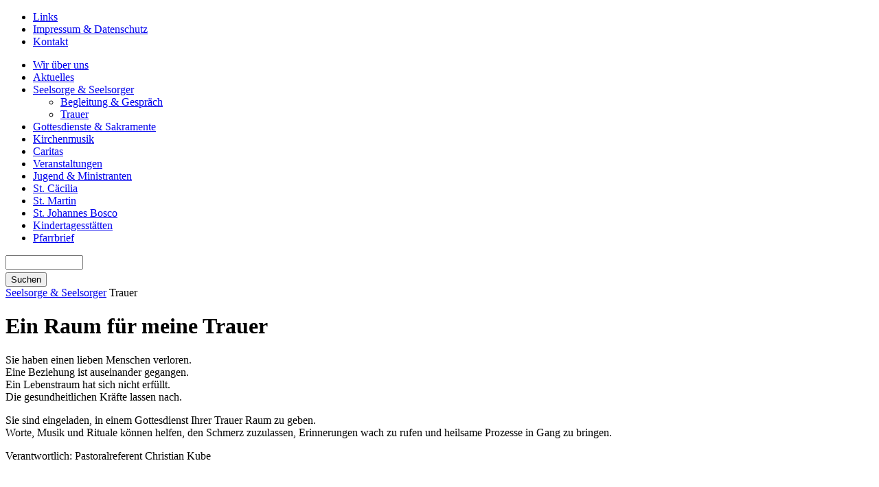

--- FILE ---
content_type: text/html; charset=utf-8
request_url: https://www.stadtkirche-germering.de/seelsorge/trauer
body_size: 2362
content:
<!DOCTYPE html PUBLIC "-//W3C//DTD XHTML 1.0 Transitional//EN" "http://www.w3.org/TR/xhtml1/DTD/xhtml1-transitional.dtd">
<html xmlns="http://www.w3.org/1999/xhtml" xml:lang="de-de" lang="de-de" dir="ltr" >
    <head>
		<link rel="shortcut icon" href="/templates/kren-skg/favicon.ico" />
        <meta charset="utf-8">
	<meta name="author" content="Martin Sauer">
	<meta name="description" content="katholische Stadtkirche Germering">
	<meta name="generator" content="Joomla! - Open Source Content Management">
	<title>Stadtkirche Germering – Trauer</title>
	<link href="https://www.stadtkirche-germering.de/component/search/?id=164&amp;Itemid=828&amp;format=opensearch" rel="search" title="Suchen Stadtkirche Germering" type="application/opensearchdescription+xml">
	<link href="/favicon.ico" rel="icon" type="image/vnd.microsoft.icon">
<link href="/media/vendor/joomla-custom-elements/css/joomla-alert.min.css?0.4.1" rel="stylesheet">
<script type="application/json" class="joomla-script-options new">{"joomla.jtext":{"ERROR":"Fehler","MESSAGE":"Nachricht","NOTICE":"Hinweis","WARNING":"Warnung","JCLOSE":"Schließen","JOK":"OK","JOPEN":"Öffnen"},"system.paths":{"root":"","rootFull":"https:\/\/www.stadtkirche-germering.de\/","base":"","baseFull":"https:\/\/www.stadtkirche-germering.de\/"},"csrf.token":"bb21d83dbd7f619f11efc3bb8eaf1a20"}</script>
	<script src="/media/system/js/core.min.js?a3d8f8"></script>
	<script src="/media/vendor/bootstrap/js/popover.min.js?5.3.8" type="module"></script>
	<script src="/media/system/js/messages.min.js?9a4811" type="module"></script>
	<script type="application/ld+json">{"@context":"https://schema.org","@graph":[{"@type":"Organization","@id":"https://www.stadtkirche-germering.de/#/schema/Organization/base","name":"Stadtkirche Germering","url":"https://www.stadtkirche-germering.de/"},{"@type":"WebSite","@id":"https://www.stadtkirche-germering.de/#/schema/WebSite/base","url":"https://www.stadtkirche-germering.de/","name":"Stadtkirche Germering","publisher":{"@id":"https://www.stadtkirche-germering.de/#/schema/Organization/base"}},{"@type":"WebPage","@id":"https://www.stadtkirche-germering.de/#/schema/WebPage/base","url":"https://www.stadtkirche-germering.de/seelsorge/trauer","name":"Stadtkirche Germering – Trauer","description":"katholische Stadtkirche Germering","isPartOf":{"@id":"https://www.stadtkirche-germering.de/#/schema/WebSite/base"},"about":{"@id":"https://www.stadtkirche-germering.de/#/schema/Organization/base"},"inLanguage":"de-DE"},{"@type":"Article","@id":"https://www.stadtkirche-germering.de/#/schema/com_content/article/164","name":"Trauer","headline":"Trauer","inLanguage":"de-DE","isPartOf":{"@id":"https://www.stadtkirche-germering.de/#/schema/WebPage/base"}}]}</script>

		<link media="Screen" href="/templates/kren-skg/css/layout.css" rel="stylesheet" type="text/css" />
		<link media="Print" href="/templates/kren-skg/css/print.css" rel="stylesheet" type="text/css" />
		<link href="/templates/kren-skg/css/bd_background.css" rel="stylesheet" type="text/css" />
		<link href="/templates/kren-skg/css/header_background.css" rel="stylesheet" type="text/css" />
    </head>
	
	<body class="bg_bdy_skg">
		<div id="all">		
			<div id="pageAll">
				<div id="header">
					<div id="logo" class="skg-logo"></div>
					<div id="header_innen" class="bg_header_skg">
												<div id="top_nav">
							<ul class="nav menu_topnav">
<li class="item-551"><a href="/links" >Links</a></li><li class="item-476"><a href="/impressum" >Impressum &amp; Datenschutz</a></li><li class="item-479"><a href="/kontakt" >Kontakt</a></li></ul>

						</div>
											</div>
				</div>
				<div id="main">
					<div id="left">
						<ul class="nav menu_mainnav">
<li class="item-435 default parent"><a href="/" >Wir über uns</a></li><li class="item-547 parent"><a href="/aktuelles" >Aktuelles</a></li><li class="item-858 active deeper parent"><a href="/seelsorge" >Seelsorge &amp; Seelsorger</a><ul class="nav-child unstyled small"><li class="item-908"><a href="/seelsorge/begleitung" >Begleitung &amp; Gespräch</a></li><li class="item-828 current active"><a href="/seelsorge/trauer" >Trauer</a></li></ul></li><li class="item-884 parent"><a href="/gottesdienste" >Gottesdienste &amp; Sakramente </a></li><li class="item-639 parent"><a href="/kirchenmusik" >Kirchenmusik</a></li><li class="item-640"><a href="/caritas" >Caritas</a></li><li class="item-770"><a href="/veranstaltungen" >Veranstaltungen</a></li><li class="item-891"><a href="/jugend" >Jugend &amp; Ministranten</a></li><li class="item-473 parent"><a href="/sc" class="css-mp-sc">St. Cäcilia</a></li><li class="item-475 parent"><a href="/sm" class="css-mp-sm">St. Martin</a></li><li class="item-804 parent"><a href="/db" class="css-mp-db">St. Johannes Bosco</a></li><li class="item-557 parent"><a href="/kindergaerten" >Kindertagesstätten</a></li><li class="item-501"><a href="/pfarrbrief" >Pfarrbrief</a></li></ul>
<form action="/seelsorge/trauer" method="post">
	<div class="search">
		<input name="searchword" id="mod-search-searchword" maxlength="200"  class="inputbox" type="text" size="12" value=""  style="margin-bottom: 4px;"/><br /><input type="submit" value="Suchen" class="button" onclick="this.form.searchword.focus();"/>	<input type="hidden" name="task" value="search" />
	<input type="hidden" name="option" value="com_search" />
	<input type="hidden" name="Itemid" value="828" />
	</div>
</form>

					</div>
					<div id="content"> 
						
<div class="breadcrumbs">
	<a href="/seelsorge" class="pathway">Seelsorge &amp; Seelsorger</a>  <span>Trauer</span></div>

						<div id="maincontent">
							<div id="system-message-container" aria-live="polite"></div>

							<div class="com-content-article item-page">
    <meta itemprop="inLanguage" content="de-DE">
    
    
        
        
    
    
        
                                                <div class="com-content-article__body">
        <h1>Ein Raum für meine Trauer</h1>
<p>Sie haben einen lieben Menschen verloren.<br />Eine Beziehung ist auseinander gegangen.<br />Ein Lebenstraum hat sich nicht erfüllt.<br />Die gesundheitlichen Kräfte lassen nach.</p>
<p>Sie sind eingeladen, in einem Gottesdienst Ihrer Trauer Raum zu geben.<br />Worte, Musik und Rituale können helfen, den Schmerz zuzulassen, Erinnerungen wach zu rufen und heilsame Prozesse in Gang zu bringen.</p>
<p>Verantwortlich: Pastoralreferent Christian Kube</p>
<p> </p>
<h1>Wege durch die Trauer  -  Angebote des HospizVereins Germering</h1>
<p>Alle aktuellen Angebote finden Sie auf der Seite des HospizVereins in Germering:</p>
<p><a href="https://www.hospizverein-germering.de/termine-2.html" target="_blank" rel="noopener">Hospizverein Germering - Termine</a></p>     </div>

        
                                        </div>

							
						</div>
					</div>
					<div class="clear"> </div>
				</div>
			</div>
			<div id="footer"></div>
		</div>
</body>
</html>
